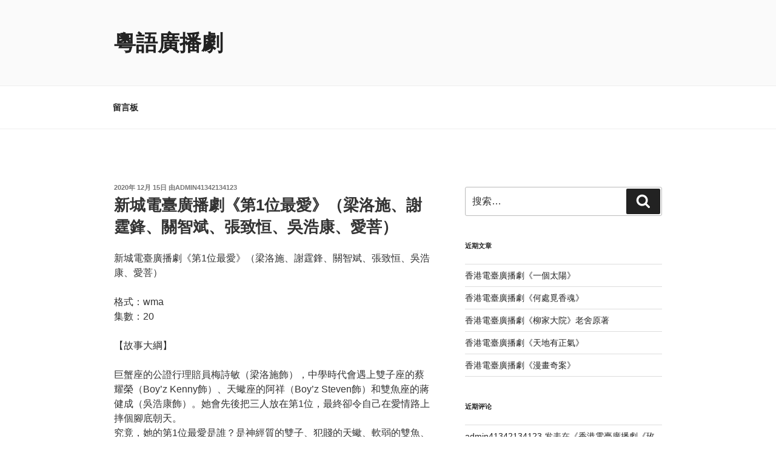

--- FILE ---
content_type: text/html; charset=utf-8
request_url: https://www.google.com/recaptcha/api2/aframe
body_size: 268
content:
<!DOCTYPE HTML><html><head><meta http-equiv="content-type" content="text/html; charset=UTF-8"></head><body><script nonce="1PBixP4UqjXbmuo9F705Nw">/** Anti-fraud and anti-abuse applications only. See google.com/recaptcha */ try{var clients={'sodar':'https://pagead2.googlesyndication.com/pagead/sodar?'};window.addEventListener("message",function(a){try{if(a.source===window.parent){var b=JSON.parse(a.data);var c=clients[b['id']];if(c){var d=document.createElement('img');d.src=c+b['params']+'&rc='+(localStorage.getItem("rc::a")?sessionStorage.getItem("rc::b"):"");window.document.body.appendChild(d);sessionStorage.setItem("rc::e",parseInt(sessionStorage.getItem("rc::e")||0)+1);localStorage.setItem("rc::h",'1768832267614');}}}catch(b){}});window.parent.postMessage("_grecaptcha_ready", "*");}catch(b){}</script></body></html>